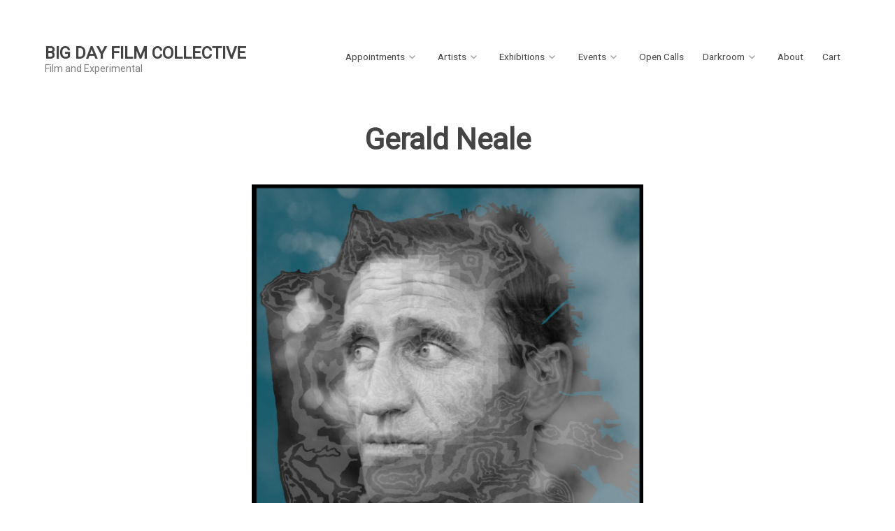

--- FILE ---
content_type: text/css
request_url: https://www.bigdayfilmcollective.com/wp-content/themes/shutterbox/style.css?ver=1.0.1
body_size: 8698
content:
/*!
Theme Name: Shutterbox
Theme URI: http://graphpaperpress.com/themes/shutterbox
Author: Graph Paper Press
Author URI: http://graphpaperpress.com
Description: A portfolio theme with custom page templates and homepage design
Version: 1.0.0
License: GNU General Public License v2 or later
License URI: http://www.gnu.org/licenses/gpl-2.0.html
Text Domain: shutterbox
Tags:

This theme, like WordPress, is licensed under the GPL.
Use it to make something cool, have fun, and share what you've learned with others.

Optics is based on Underscores http://underscores.me/, (C) 2012-2015 Automattic, Inc.
Underscores is distributed under the terms of the GNU GPL v2 or later.

Normalizing styles have been helped along thanks to the fine work of
Nicolas Gallagher and Jonathan Neal http://necolas.github.com/normalize.css/
*/
/*--------------------------------------------------------------
>>> TABLE OF CONTENTS:
----------------------------------------------------------------
# Normalize
# Typography
# Elements
# Forms
# Navigation
	## Links
	## Menus
# Accessibility
# Alignments
# Clearings
# Widgets
# Content
	## Header
	## Posts and pages
	## Portfolio posts
	## Asides
	## Comments
	## Footer
# Infinite scroll
# Media
	## Captions
	## Galleries
--------------------------------------------------------------*/
/* @include breakpoint(m){ // css }; */
/* @include row(); Kills the default margin of inline-block elements */
/* @include col(1, 2, $gap: 2em); */
/* @include transition(all,2s,ease-out); */
/*--------------------------------------------------------------
# Normalize
--------------------------------------------------------------*/
html {
  font-family: sans-serif;
  -webkit-text-size-adjust: 100%;
  -ms-text-size-adjust: 100%; }

body {
  margin: 0; }

article,
aside,
details,
figcaption,
figure,
footer,
header,
main,
menu,
nav,
section,
summary {
  display: block; }

audio,
canvas,
progress,
video {
  display: inline-block;
  vertical-align: baseline; }

audio:not([controls]) {
  display: none;
  height: 0; }

[hidden],
template {
  display: none; }

a {
  background-color: transparent; }

a:active,
a:hover {
  outline: 0; }

abbr[title] {
  border-bottom: 1px dotted; }

b,
strong {
  font-weight: bold; }

dfn {
  font-style: italic; }

h1 {
  font-size: 44.8px;
  font-size: 2.8rem; }

h2 {
  font-size: 40px;
  font-size: 2.5rem; }

h3 {
  font-size: 32px;
  font-size: 2rem; }

h4 {
  font-size: 28.8px;
  font-size: 1.8rem; }

h5 {
  font-size: 25.6px;
  font-size: 1.6rem; }

h6 {
  font-size: 22.4px;
  font-size: 1.4rem; }

mark {
  background: #fff;
  color: #111; }

small {
  font-size: 16px;
  font-size: 1rem; }

sub,
sup {
  font-size: 16px;
  font-size: 1rem;
  line-height: 0;
  position: relative;
  vertical-align: baseline; }

sup {
  top: -0.5em; }

sub {
  bottom: -0.25em; }

img {
  border: 0; }

svg:not(:root) {
  overflow: hidden; }

figure {
  margin: 1em 40px; }

hr {
  box-sizing: content-box;
  height: 0; }

pre {
  overflow: auto; }

code,
kbd,
pre,
samp {
  font-family: monospace, monospace;
  font-size: 16px;
  font-size: 1rem; }

button,
input,
optgroup,
select,
textarea {
  color: inherit;
  font: inherit;
  margin: 0; }

button {
  overflow: visible; }

button,
select {
  text-transform: none; }

button,
html input[type="button"],
input[type="reset"],
input[type="submit"] {
  -webkit-appearance: button;
  cursor: pointer; }

button[disabled],
html input[disabled] {
  cursor: default; }

button::-moz-focus-inner,
input::-moz-focus-inner {
  border: 0;
  padding: 0; }

input {
  line-height: normal; }

input[type="checkbox"],
input[type="radio"] {
  box-sizing: border-box;
  padding: 0; }

input[type="number"]::-webkit-inner-spin-button,
input[type="number"]::-webkit-outer-spin-button {
  height: auto; }

input[type="search"] {
  -webkit-appearance: textfield;
  box-sizing: content-box; }

input[type="search"]::-webkit-search-cancel-button,
input[type="search"]::-webkit-search-decoration {
  -webkit-appearance: none; }

fieldset {
  border: 1px solid #ccc;
  margin: 0 2px;
  padding: 0.35em 0.625em 0.75em; }

legend {
  border: 0;
  padding: 0; }

textarea {
  overflow: auto; }

optgroup {
  font-weight: bold; }

table {
  border-collapse: collapse;
  border-spacing: 0; }

td,
th {
  padding: 0; }

/*--------------------------------------------------------------
# Typography
--------------------------------------------------------------*/
body,
button,
input,
select,
textarea {
  color: #444;
  font-family: "Muli", "Helvetica Neue", Arial, sans-serif;
  font-size: 16px;
  font-size: 1rem;
  line-height: 1.5; }

h1, h2, h3, h4, h5, h6 {
  clear: both;
  font-weight: bold;
  font-family: "Lora", Georgia, Times, "Times New Roman", serif; }

p {
  margin-bottom: 1.5em; }

dfn, cite, em, i {
  font-style: italic; }

blockquote {
  margin: 0 1.5em; }

address {
  margin: 0 0 1.5em; }

pre {
  background: #fff;
  font-family: "Courier 10 Pitch", Courier, monospace;
  font-size: 15px;
  font-size: 0.9375rem;
  line-height: 1.6;
  margin-bottom: 1.6em;
  max-width: 100%;
  overflow: auto;
  padding: 1.6em; }

code, kbd, tt, var {
  font-family: Monaco, Consolas, "Andale Mono", "DejaVu Sans Mono", monospace;
  font-size: 15px;
  font-size: 0.9375rem; }

abbr, acronym {
  border-bottom: 1px dotted #111;
  cursor: help; }

mark, ins {
  background: #fff;
  text-decoration: none; }

big {
  font-size: 125%; }

/*--------------------------------------------------------------
# Elements
--------------------------------------------------------------*/
html {
  box-sizing: border-box; }

*,
*:before,
*:after {
  /* Inherit box-sizing to make it easier to change the property for components that leverage other behavior; see http://css-tricks.com/inheriting-box-sizing-probably-slightly-better-best-practice/ */
  box-sizing: inherit; }

body {
  background: #fff;
  /* Fallback for when there is no custom background color defined. */ }

blockquote, q {
  quotes: "" ""; }
  blockquote:before, blockquote:after, q:before, q:after {
    content: ""; }

hr {
  background-color: #ccc;
  border: 0;
  height: 1px;
  margin-bottom: 1.5em; }

ul, ol {
  margin: 0 0 1.5em 3em; }

ul {
  list-style: disc; }

ol {
  list-style: decimal; }

li > ul,
li > ol {
  margin-bottom: 0;
  margin-left: 1.5em; }

dt {
  font-weight: bold; }

dd {
  margin: 0 1.5em 1.5em; }

img {
  height: auto;
  /* Make sure images are scaled correctly. */
  max-width: 100%;
  /* Adhere to container width. */ }

table {
  margin: 0 0 1.5em;
  width: 100%; }

/*--------------------------------------------------------------
# Forms
--------------------------------------------------------------*/
button,
input[type="button"],
input[type="reset"],
input[type="submit"] {
  border: 2px solid;
  padding: .25em 1em;
  font-weight: bold;
  color: #444;
  -webkit-transition: all 0.3s ease-in-out;
  -moz-transition: all 0.3s ease-in-out;
  -ms-transition: all 0.3s ease-in-out;
  -o-transition: all 0.3s ease-in-out;
  transition: all 0.3s ease-in-out;
  background: #fff; }
  button:hover,
  input[type="button"]:hover,
  input[type="reset"]:hover,
  input[type="submit"]:hover {
    background-color: #eee;
    border-color: #111; }

input[type="text"],
input[type="email"],
input[type="url"],
input[type="password"],
input[type="search"],
input[type="number"],
input[type="tel"],
input[type="range"],
input[type="date"],
input[type="month"],
input[type="week"],
input[type="time"],
input[type="datetime"],
input[type="datetime-local"],
input[type="color"],
textarea {
  border: 2px solid;
  padding: 4px; }

input[type="search"] {
  border: 2px solid;
  padding: 4px; }

select {
  border: 2px solid; }

textarea {
  padding-left: 3px;
  width: 100%; }

th, td {
  border: 1px solid;
  padding: 1%; }

/*--------------------------------------------------------------
# Navigation
--------------------------------------------------------------*/
/*--------------------------------------------------------------
## Links
--------------------------------------------------------------*/
a {
  color: #444;
  transition: color 0.3s ease-in; }
  a:hover, a:focus, a:active {
    color: #111; }
  a:focus {
    outline: 0; }
  a:hover, a:active {
    outline: 0; }

/*--------------------------------------------------------------
## Menus
--------------------------------------------------------------*/
.main-navigation {
  display: block;
  float: right;
  font-size: 0.85rem;
  padding: 0; }
  .main-navigation ul {
    list-style: none;
    margin: 0;
    padding-left: 0; }
    .main-navigation ul ul {
      float: left;
      position: absolute;
      top: 2.5em;
      left: -999em;
      z-index: 99999;
      background: #000; }
      .main-navigation ul ul ul {
        left: -999em;
        top: 0; }
      .main-navigation ul ul a {
        width: 200px;
        text-transform: none;
        color: #ccc; }
      .main-navigation ul ul li:last-child a {
        border: none; }
      .main-navigation ul ul a:hover {
        color: #fff; }
      .main-navigation ul ul li:hover > ul,
      .main-navigation ul ul li.focus > ul {
        left: 100%; }
    .main-navigation ul li:hover > ul,
    .main-navigation ul li.focus > ul {
      left: auto; }
  .main-navigation li {
    float: left;
    position: relative; }
    @media (max-width: 767px) {
      .main-navigation li {
        float: none; } }
  .main-navigation a {
    display: block;
    text-decoration: none;
    padding: 0.5em 1em; }

.menu-item-has-children > a:after {
  content: '\f431';
  width: 20px;
  height: 20px;
  font-family: "Genericons";
  font-size: 1rem;
  line-height: 1.3;
  float: right;
  padding-left: 0.1875em;
  opacity: 0.5; }

.menu-item-has-children ul li > a:after {
  transform: rotate(-90deg);
  -webkit-transform: rotate(-90deg);
  height: 20px;
  width: 26px;
  line-height: 2.8; }

.main-navigation > div > ul > li:first-child {
  margin: 0; }

.caret {
  position: absolute;
  right: 0;
  top: 0;
  padding: 10px 0;
  cursor: pointer;
  opacity: 0.5; }
  .caret:hover {
    opacity: 0.8; }
  .caret.focus {
    opacity: 1; }
  .caret.genericon-downarrow {
    font-size: 14px;
    font-size: 0.875rem;
    margin-right: 3px;
    margin-top: 6px; }

.menu-toggle {
  display: none; }
  @media (max-width: 767px) {
    .menu-toggle {
      float: right; } }

.site-main .comment-navigation,
.site-main .post-navigation {
  border-top: 2px solid;
  border-bottom: 2px solid;
  font-weight: bold;
  line-height: 1.3;
  margin: 0 0 3.5em;
  overflow: hidden;
  padding: 2em 0;
  clear: both; }
.site-main .posts-navigation {
  overflow: hidden;
  margin: 5em 0 8em;
  clear: both; }
.site-main .comment-navigation a,
.site-main .posts-navigation a,
.site-main .post-navigation a {
  text-decoration: none; }

.comment-navigation .nav-previous,
.posts-navigation .nav-previous,
.post-navigation .nav-previous {
  float: left;
  width: 50%; }

.comment-navigation a,
.posts-navigation a {
  border: 2px solid;
  padding: 0.5em 1.25em;
  display: inline-block;
  font-weight: bold;
  background-color: #fff;
  font-size: 18px;
  font-size: 1.125rem;
  transition: all 0.3s ease-in-out; }
  .comment-navigation a:hover,
  .posts-navigation a:hover {
    background-color: #111;
    color: #fff;
    border-color: #111; }

.comment-navigation .nav-next,
.posts-navigation .nav-next,
.post-navigation .nav-next {
  float: right;
  text-align: right;
  width: 50%; }

/*--------------------------------------------------------------
## Social Menu
--------------------------------------------------------------*/
.social-menu {
  padding: 5%;
  text-align: center; }

.social-menu + .site-info,
.footer-widgets + .social-menu {
  padding-top: 0; }
  @media (max-width: 767px) {
    .social-menu + .site-info,
    .footer-widgets + .social-menu {
      padding-top: 5%; } }

.menu-social {
  list-style: none;
  margin: 0 0 -20px;
  padding: 0;
  clear: both; }
  .menu-social li {
    display: inline-block;
    list-style: none;
    margin: 0;
    padding: 0; }
    .menu-social li a {
      width: 24px;
      height: 24px;
      overflow: hidden;
      color: #444;
      padding: 0.125em;
      margin-right: 0.3125em;
      margin-bottom: 0.3125em;
      display: block;
      line-height: 1.6;
      text-align: center;
      text-decoration: none;
      transition: all 0.3s ease-in-out; }
      .menu-social li a:hover {
        color: #111; }
      .menu-social li a:before {
        content: '\f408';
        display: inline-block;
        font-family: 'Genericons';
        font-size: 18px;
        font-size: 1.125rem;
        vertical-align: top;
        -webkit-font-smoothing: antialiased; }
    .menu-social li a[href*="wordpress.org"]::before,
    .menu-social li a[href*="wordpress.com"]::before {
      content: '\f205'; }
    .menu-social li a[href*="facebook.com"]::before {
      content: '\f204'; }
    .menu-social li a[href*="twitter.com"]::before {
      content: '\f202'; }
    .menu-social li a[href*="dribbble.com"]::before {
      content: '\f201'; }
    .menu-social li a[href*="plus.google.com"]::before {
      content: '\f206'; }
    .menu-social li a[href*="pinterest.com"]::before {
      content: '\f210'; }
    .menu-social li a[href*="github.com"]::before {
      content: '\f200'; }
    .menu-social li a[href*="tumblr.com"]::before {
      content: '\f214'; }
    .menu-social li a[href*="youtube.com"]::before {
      content: '\f213'; }
    .menu-social li a[href*="flickr.com"]::before {
      content: '\f211'; }
    .menu-social li a[href*="vimeo.com"]::before {
      content: '\f212'; }
    .menu-social li a[href*="instagram.com"]::before {
      content: '\f215'; }
    .menu-social li a[href*="codepen.io"]::before {
      content: '\f216'; }
    .menu-social li a[href*="linkedin.com"]::before {
      content: '\f207'; }

.pagination .prev:before,
.pagination .next:before,
.pagination .nav-links:before,
.pagination .nav-links:after,
.search-submit:before {
  -moz-osx-font-smoothing: grayscale;
  -webkit-font-smoothing: antialiased;
  display: inline-block;
  font-family: "Genericons";
  font-size: 16px;
  font-size: 1rem;
  font-style: normal;
  font-variant: normal;
  font-weight: normal;
  line-height: 1;
  speak: none;
  text-align: center;
  text-decoration: inherit;
  text-transform: none;
  vertical-align: top; }

.post-navigation {
  border-top: 4px solid #111;
  border-bottom: 4px solid #111;
  clear: both;
  margin: 0 7.6923% 3.5em; }
  .post-navigation a {
    color: #111;
    display: block;
    padding: 1.75em 0; }
    .post-navigation a:hover .post-title, .post-navigation a:focus .post-title {
      color: #111; }
  .post-navigation span {
    display: block; }
  .post-navigation .meta-nav {
    color: #444;
    font-size: 14px;
    font-size: 0.875rem;
    line-height: 1.6;
    margin-bottom: 0.5em;
    text-transform: uppercase; }
  .post-navigation .post-title {
    display: inline;
    font-size: 22.4px;
    font-size: 1.4rem;
    font-weight: 700;
    line-height: 1.2;
    text-rendering: optimizeLegibility; }

.pagination {
  border-top: 4px solid #111;
  font-size: 18px;
  font-size: 1.125rem;
  margin: 4em 0 0;
  min-height: 56px;
  position: relative;
  clear: both; }
  .pagination:before, .pagination:after {
    background-color: #111;
    content: "";
    height: 52px;
    position: absolute;
    top: 0;
    width: 52px;
    z-index: 0;
    opacity: 0.9; }
  .pagination:before {
    right: 0; }
  .pagination:after {
    right: 54px; }
  .pagination a:hover,
  .pagination a:focus {
    color: #111; }
  .pagination .nav-links {
    padding-right: 106px;
    position: relative; }
    .pagination .nav-links:before, .pagination .nav-links:after {
      color: #fff;
      font-size: 32px;
      font-size: 2rem;
      line-height: 51px;
      opacity: 0.3;
      position: absolute;
      width: 52px;
      z-index: 1; }
    .pagination .nav-links:before {
      content: "\f429";
      right: -1px; }
    .pagination .nav-links:after {
      content: "\f430";
      right: 55px; }
  .pagination .page-numbers {
    line-height: 1;
    margin: 0;
    padding: 0.5em;
    text-transform: uppercase;
    text-decoration: none; }
  .pagination .current {
    display: inline-block;
    font-weight: 700; }
    .pagination .current .screen-reader-text {
      position: static !important;
      display: none; }
  .pagination .prev,
  .pagination .next {
    background-color: #111;
    color: #fff;
    display: inline-block;
    height: 52px;
    margin: 0;
    overflow: hidden;
    padding: 0;
    position: absolute;
    top: 0;
    width: 52px;
    z-index: 2;
    opacity: 0.8;
    transition: all 0.3s ease-in; }
    .pagination .prev:before,
    .pagination .next:before {
      font-size: 32px;
      font-size: 2rem;
      height: 53px;
      line-height: 52px;
      position: relative;
      width: 53px; }
    .pagination .prev:hover, .pagination .prev:focus,
    .pagination .next:hover,
    .pagination .next:focus {
      opacity: 1;
      color: #fff; }
    .pagination .prev:focus,
    .pagination .next:focus {
      outline: 0; }
  .pagination .prev {
    right: 54px; }
    .pagination .prev:before {
      content: "\f430";
      left: -1px;
      top: -1px; }
  .pagination .next {
    right: 0; }
    .pagination .next:before {
      content: "\f429";
      right: -1px;
      top: -1px; }

.image-navigation,
.comment-navigation {
  border-top: 1px solid #ccc;
  border-bottom: 1px solid #ccc;
  color: #444;
  font-size: 13px;
  font-size: 0.8125rem;
  line-height: 1.6;
  margin: 0 7.6923% 2.1538461538em;
  padding: 1.0769230769em 0; }

.comment-navigation {
  margin-right: 0;
  margin-left: 0; }

.comments-title + .comment-navigation {
  border-bottom: 0;
  margin-bottom: 0; }

.image-navigation .nav-previous:not(:empty),
.image-navigation .nav-next:not(:empty),
.comment-navigation .nav-previous:not(:empty),
.comment-navigation .nav-next:not(:empty) {
  display: inline-block; }

.image-navigation .nav-previous:not(:empty) + .nav-next:not(:empty):before,
.comment-navigation .nav-previous:not(:empty) + .nav-next:not(:empty):before {
  content: "\002f";
  display: inline-block;
  opacity: 0.7;
  padding: 0 0.538461538em; }

@media screen and (max-width: 50em) {
  .main-navigation ul {
    display: none; }
    .main-navigation ul a {
      color: #333 !important; }

  .main-navigation.toggled div > ul {
    display: block;
    position: absolute;
    top: 4.7em;
    left: 0;
    width: 100%;
    background: #fff;
    padding: 1em 5%;
    border-top: 2px solid #333;
    border-bottom: 2px solid #333;
    z-index: 9; }

  .menu-toggle {
    display: block;
    position: relative;
    z-index: 10;
    outline: none;
    padding: 0.25em 0.7em; }
    .menu-toggle:hover {
      background: #fff; }

  .toggled .menu-toggle {
    border-bottom: 0; }

  .main-navigation ul.sub-menu {
    display: block;
    background: transparent;
    position: static;
    float: none;
    margin-left: 3em; } }
/*--------------------------------------------------------------
# Accessibility
--------------------------------------------------------------*/
/* Text meant only for screen readers. */
.screen-reader-text {
  clip: rect(1px, 1px, 1px, 1px);
  position: absolute !important;
  height: 1px;
  width: 1px;
  overflow: hidden; }
  .screen-reader-text:focus {
    background-color: #fff;
    border-radius: 3px;
    box-shadow: 0 0 2px 2px rgba(0, 0, 0, 0.6);
    clip: auto !important;
    color: #444;
    display: block;
    font-size: 14px;
    font-size: 0.875rem;
    font-weight: bold;
    height: auto;
    left: 5px;
    line-height: normal;
    padding: 15px 23px 14px;
    text-decoration: none;
    top: 5px;
    width: auto;
    z-index: 100000;
    /* Above WP toolbar. */ }

/* Do not show the outline on the skip link target. */
#content[tabindex="-1"]:focus {
  outline: 0; }

/*--------------------------------------------------------------
# Alignments
--------------------------------------------------------------*/
.alignleft {
  display: inline;
  float: left;
  margin-right: 1.5em; }

.alignright {
  display: inline;
  float: right;
  margin-left: 1.5em; }

.aligncenter {
  clear: both;
  display: block;
  margin-left: auto;
  margin-right: auto; }

/*--------------------------------------------------------------
# Clearings
--------------------------------------------------------------*/
.clear:before,
.clear:after,
.entry-content:before,
.entry-content:after,
.comment-content:before,
.comment-content:after,
.site-header:before,
.site-header:after,
.site-content:before,
.site-content:after,
.site-footer:before,
.site-footer:after {
  content: "";
  display: table;
  table-layout: fixed; }

.clear:after,
.entry-content:after,
.comment-content:after,
.site-header:after,
.site-content:after,
.site-footer:after {
  clear: both; }

/*--------------------------------------------------------------
# Buttons
--------------------------------------------------------------*/
.button {
  border-radius: 2px;
  color: rgba(255, 255, 255, 0.9);
  font-family: "Muli", "Helvetica Neue", Arial, sans-serif;
  font-size: .7em;
  font-weight: 700;
  letter-spacing: .1em;
  padding: 1.5em 3em;
  text-decoration: none;
  text-transform: uppercase; }
  .button:hover {
    color: #fff; }

.button-block {
  display: block;
  text-align: center; }

.button-green {
  background: #2ecc71; }
  .button-green:hover {
    background: #25a25a;
    transition: all 0.3s ease; }
  .button-green:active {
    background: #176437; }

.button-blue {
  background: #3498db; }
  .button-blue:hover {
    background: #217dbb;
    transition: all 0.3s ease; }
  .button-blue:active {
    background: #16527a; }

.button-yellow {
  background: #f1c40f; }
  .button-yellow:hover {
    background: #c29d0b;
    transition: all 0.3s ease; }
  .button-yellow:active {
    background: #796307; }

.button-red {
  background: #ff5252; }
  .button-red:hover {
    background: #ff1f1f;
    transition: all 0.3s ease; }
  .button-red:active {
    background: #d20000; }

.button-black {
  background: rgba(0, 0, 0, 0.8); }
  .button-black:hover {
    background: rgba(0, 0, 0, 0.8);
    transition: all 0.3s ease; }
  .button-black:active {
    background: rgba(0, 0, 0, 0.8); }
  .button-black:hover {
    background: #000; }

.button-white {
  background: #fff;
  color: #444; }
  .button-white:hover {
    background: #e6e6e6;
    transition: all 0.3s ease; }
  .button-white:active {
    background: #bfbfbf; }

/*--------------------------------------------------------------
# Widgets
--------------------------------------------------------------*/
.widget {
  margin: 0 0 1.5em;
  font-size: 14px;
  font-size: 0.875rem; }
  .widget ul {
    padding: 0;
    margin: 0; }
  .widget li {
    list-style: none;
    line-height: 24px; }
    .widget li a {
      text-decoration: none; }
  .widget:after {
    height: 2px;
    width: 100px;
    display: block;
    content: '';
    margin: 0; }

.content-area .widget {
  padding: 10%;
  width: 70%;
  margin: auto;
  clear: both; }
  .content-area .widget:after {
    content: "";
    display: table;
    table-layout: fixed; }
  @media (max-width: 767px) {
    .content-area .widget {
      width: 100%;
      padding: 10% 10% 5%; } }
  .content-area .widget .widget-title {
    font-size: 48px;
    font-size: 3rem;
    line-height: 1.3;
    margin-top: 0; }
    @media (max-width: 767px) {
      .content-area .widget .widget-title {
        font-size: 32px;
        font-size: 2rem; } }
  .content-area .widget .textwidget {
    font-size: 17.6px;
    font-size: 1.1rem;
    line-height: 1.7;
    margin-bottom: 2em;
    color: #777; }
    @media (max-width: 767px) {
      .content-area .widget .textwidget {
        font-size: 16px;
        font-size: 1rem;
        line-height: 1.5; } }
.content-area .shutterbox-widget {
  position: relative;
  padding: 0;
  width: 100%; }
  .content-area .shutterbox-widget .widget-title {
    background: #000;
    display: inline-block;
    padding: .5em 1em;
    font-family: "Muli", "Helvetica Neue", Arial, sans-serif;
    font-size: 13.6px;
    font-size: 0.85rem;
    color: #fff;
    text-transform: uppercase;
    position: absolute;
    z-index: 1;
    top: 20px;
    left: 5px;
    letter-spacing: .1em; }
.content-area .widget_text .button {
  display: inline-block;
  margin: 2em 0 0; }
.content-area .widget_contact_info .widget-title {
  float: left;
  width: 45%;
  margin-right: 5%; }
.content-area .widget_contact_info .contact-map {
  float: right;
  width: 50%;
  display: block;
  min-height: 300px; }
.content-area .widget_contact_info .confit-address,
.content-area .widget_contact_info .confit-phone,
.content-area .widget_contact_info .confit-hours {
  float: left;
  width: 45%;
  margin: 0 5% 1em 0; }
.content-area .widget_contact_info .contact-info-map-canvas {
  min-height: 300px; }
@media (max-width: 767px) {
  .content-area .widget_contact_info {
    margin-bottom: 3em;
    text-align: center; }
    .content-area .widget_contact_info .widget-title,
    .content-area .widget_contact_info .contact-map,
    .content-area .widget_contact_info .confit-address,
    .content-area .widget_contact_info .confit-phone,
    .content-area .widget_contact_info .confit-hours {
      width: 100%;
      float: none;
      margin: 0; }
    .content-area .widget_contact_info .widget-title,
    .content-area .widget_contact_info .contact-map {
      margin-bottom: 2em; } }

.site-content .widget-area {
  width: 25%;
  float: right; }

.site-content .widget-area input[type="search"] {
  border-color: #ccc;
  padding: 4px; }

/* Make sure select elements fit in widgets. */
.widget select {
  max-width: 100%; }

.widget-title {
  font-size: 20px;
  font-size: 1.25rem; }

.widget_calendar th,
.widget_calendar td {
  border: 1px solid;
  text-align: center;
  padding: 1%; }

.widget_calendar caption {
  margin-bottom: 1em; }

.footer-widgets {
  padding: 5%; }

.footer-widgets .widget-area {
  width: 30%;
  margin-right: 5%;
  float: left; }

.footer-widgets .widget-area:nth-child(3n+3) {
  margin-right: 0; }

.search-submit {
  margin-top: 10px; }

#secondary .search-submit {
  display: none; }

@media screen and (max-width: 65em) {
  .footer-widgets .widget-area {
    width: 100%;
    margin-right: 0%;
    float: none; } }
/*--------------------------------------------------------------
# Content
--------------------------------------------------------------*/
/*--------------------------------------------------------------
## Header
--------------------------------------------------------------*/
.header-image {
  width: 100%;
  height: 100vh;
  display: block; }

.site-logo {
  margin-bottom: 1em; }

.lSSlideOuter {
  padding: 5% 5% 0;
  margin: 0 !important; }

.site-header {
  padding: 4em 5%;
  background-repeat: no-repeat;
  background-size: cover;
  background-position: center center;
  position: relative; }
  @media (max-width: 767px) {
    .site-header {
      padding: 2em 5%; } }

.home.has-header-image .site-header {
  height: 100vh; }

.site-branding {
  float: left;
  margin-right: 5%; }

.site-title {
  margin: 0;
  text-transform: uppercase;
  font-size: 24px;
  font-size: 1.5rem;
  line-height: 1; }
  .site-title a {
    text-decoration: none; }

.site-description {
  font-size: 14px;
  font-size: 0.875rem;
  opacity: 0.7;
  margin: 0; }

.site-welcome {
  position: absolute;
  top: 50%;
  left: 50%;
  transform: translate(-50%, -50%);
  color: #444;
  text-align: center; }
  .site-welcome h2 {
    padding: 0;
    margin: 0 0 0.5em; }
  .site-welcome p {
    margin: 0em 0 3em; }
  .site-welcome a.button {
    color: #444;
    border: 1px solid #444;
    padding: 12px 20px;
    text-transform: uppercase;
    text-decoration: none;
    font-size: 13.6px;
    font-size: 0.85rem;
    letter-spacing: 3px;
    transition: background-color 0.1s ease-in, color 0.3s ease-in;
    margin-top: 1em; }
    .site-welcome a.button:hover {
      background-color: #444;
      color: #fff; }
  @media (max-width: 767px) {
    .site-welcome {
      display: none; } }

/*--------------------------------------------------------------
## Posts and pages
--------------------------------------------------------------*/
.site {
  margin: auto; }

.home .content-area {
  margin-top: 5em; }

.content-area {
  width: 50%;
  margin: 0 auto 3em; }
  @media (max-width: 767px) {
    .content-area {
      width: 100%;
      padding: 5%; } }

.shutterbox-full-width .content-area {
  width: 100%;
  margin: 0;
  padding: 0;
  float: none; }

.shutterbox-full-width-padding .content-area,
.sell-media-page .content-area {
  width: 100%;
  margin: 0;
  float: none;
  padding: 0 5%; }
  .shutterbox-full-width-padding .content-area h3,
  .sell-media-page .content-area h3 {
    font-size: 19.2px;
    font-size: 1.2rem; }

.entry-title {
  margin-bottom: 0.5em;
  font-size: 42px;
  font-size: 2.625rem;
  line-height: 1.3;
  margin-top: 0;
  text-align: center; }

.entry-title a {
  text-decoration: none; }

.sticky {
  display: block; }

.hentry {
  margin: 0 0 3em; }

.byline,
.updated:not(.published) {
  display: none; }

.single .byline,
.group-blog .byline {
  display: inline; }

.page-content,
.entry-content,
.entry-summary {
  margin: 1em 0 0; }

.page-links {
  clear: both;
  margin: 0 0 1.5em; }

.entry-meta {
  text-align: center; }

.entry-meta,
.entry-footer,
.wp-caption-text {
  font-size: 14px;
  font-size: 0.875rem;
  color: #777;
  font-style: italic; }
  .entry-meta a,
  .entry-footer a,
  .wp-caption-text a {
    color: #777; }
    .entry-meta a:hover,
    .entry-footer a:hover,
    .wp-caption-text a:hover {
      color: #444; }

.entry-footer {
  line-height: 1.8;
  position: relative;
  margin-bottom: 8em; }

.page .entry-footer,
.single .entry-footer {
  margin-bottom: 3em; }

.tags-links,
.comments-link,
.edit-link {
  display: block; }

.sell-media-single-one-col:not(.sell-media-gallery-page) #main .sell-media-content {
  width: 50% !important;
  float: left; }
  @media (max-width: 767px) {
    .sell-media-single-one-col:not(.sell-media-gallery-page) #main .sell-media-content {
      width: 100% !important;
      float: none; } }

.sell-media-single-one-col #main .sell-media-meta {
  margin-left: 5%;
  width: 45% !important;
  float: left; }
  @media (max-width: 767px) {
    .sell-media-single-one-col #main .sell-media-meta {
      width: 100% !important;
      float: none;
      margin-left: 0; } }

#sell-media-archive {
  padding: 0 5%; }

.home .sell-media-dialog-box {
  display: none; }

.entry-text button {
  border: none; }

/*--------------------------------------------------------------
## Portfolio Posts
--------------------------------------------------------------*/
.content-area.jetpack-portfolio-home,
body.page-template-page-portfolio-tiled .content-area.jetpack-portfolio-home {
  width: 100%;
  margin: 0;
  padding: 0; }

body.page-template-page-portfolio-grid .content-area.jetpack-portfolio-home {
  width: 100%;
  margin: 0;
  padding: 0 5% 5%; }
  body.page-template-page-portfolio-grid .content-area.jetpack-portfolio-home h3 {
    font-size: 19.2px;
    font-size: 1.2rem; }

.post-type-archive-jetpack-portfolio h1.entry-title {
  margin-bottom: 1.1em; }

.portfolio-content {
  overflow: hidden; }

.portfolio-content article,
.post-type-archive .infinite-wrap article {
  font-size: 16px;
  font-size: 1rem;
  display: inline-block;
  box-sizing: border-box;
  margin: 2em 0;
  width: 100%;
  margin-bottom: 1em;
  margin-top: 0; }
  @media (min-width: 768px) {
    .portfolio-content article,
    .post-type-archive .infinite-wrap article {
      width: calc( 33.33333% - 1.33333em );
      vertical-align: top;
      margin-right: 2em; } }
  .portfolio-content article:nth-child(3n),
  .post-type-archive .infinite-wrap article:nth-child(3n) {
    margin-right: 0; }

.portfolio-content h3,
.post-type-archive .infinite-wrap h3 {
  display: inline-block; }

.portfolio-content h3 a,
.post-type-archive .infinite-wrap h3 a {
  text-decoration: none;
  text-align: center;
  display: block; }

.portfolio-content figure,
.post-type-archive .infinite-wrap figure {
  margin: 0;
  position: relative; }

.portfolio-content figure img,
.post-type-archive .infinite-wrap figure img {
  opacity: 1;
  transform: translate3d(0px, 0px, 0px);
  transition: opacity 0.1s ease-in; }

.portfolio-content figure:hover img,
.post-type-archive .infinite-wrap figure:hover img {
  opacity: 0.4; }

.portfolio-content a.portfolio-title-wrap,
.post-type-archive .infinite-wrap a.portfolio-title-wrap {
  position: absolute;
  bottom: 0;
  top: 0;
  width: 100%;
  text-align: left;
  text-decoration: none; }

.portfolio-content a:hover,
.post-type-archive .infinite-wrap a:hover {
  opacity: 1; }

.portfolio-meta {
  width: 100%;
  height: 100%;
  position: absolute;
  top: 0;
  bottom: 0; }

.portfolio-content figure div.portfolio-title,
.post-type-archive .infinite-wrap figure div.portfolio-title {
  position: absolute;
  bottom: 22px;
  left: 20px;
  -webkit-backface-visibility: hidden;
  opacity: 0;
  transition: all 0.2s ease-in-out;
  line-height: 1.2;
  font-weight: bold; }

.portfolio-content figure:hover div.portfolio-title,
.post-type-archive .infinite-wrap figure:hover div.portfolio-title {
  opacity: 1;
  bottom: 25px;
  left: 20px; }

.no-image {
  background-color: #eee;
  height: 200px; }

@media screen and (max-width: 65em) {
  .portfolio-content article {
    width: 100%;
    margin-right: 0%;
    float: none; } }
@media screen and (max-width: 50em) {
  .portfolio-content {
    overflow: hidden;
    -webkit-column-count: 2;
    -moz-column-count: 2;
    column-count: 2; } }
@media screen and (max-width: 30em) {
  .portfolio-content {
    overflow: hidden;
    -webkit-column-count: 1;
    -moz-column-count: 1;
    column-count: 1; } }
.page-template-page-portfolio-tiled .pagination,
.page-template-page-portfolio-tiled .entry-footer,
.post-type-archive-jetpack-portfolio .pagination,
.post-type-archive-jetpack-portfolio .entry-footer {
  max-width: 80%;
  margin: 4em auto 0; }

/*--------------------------------------------------------------
## Asides
--------------------------------------------------------------*/
.blog .format-aside .entry-title,
.archive .format-aside .entry-title {
  display: none; }

/*--------------------------------------------------------------
## Comments
--------------------------------------------------------------*/
.comments-area {
  margin: 0 0 3.5em; }

.comment-list {
  list-style: none;
  margin: 0 0 3.5em;
  padding: 0; }
  .comment-list .children {
    list-style: none; }

.comment-content a,
.entry-content a {
  word-wrap: break-word; }

.comment-meta {
  font-size: 14px;
  font-size: 0.875rem;
  margin: 0 0 1.75em; }

.comment .comment-meta:after {
  border-top: 1px solid;
  content: "";
  display: block;
  margin-top: .875em;
  width: 25%; }

.comment .avatar {
  float: left;
  margin-right: .875em; }

.comment .comment-metadata span {
  margin: 0 1.75em 0 0; }

.comment-author {
  clear: both;
  display: block;
  font-size: 16px;
  font-size: 1rem;
  font-style: normal;
  font-weight: bold;
  position: relative; }

.says {
  display: none; }

.comment-list .comment {
  margin-top: 3.5em;
  clear: both; }

.bypostauthor {
  display: block; }

.no-comments {
  font-size: 14px;
  font-size: 0.875rem;
  margin: 1.75em 0; }

#cancel-comment-reply-link {
  float: right; }

.comment-form label {
  margin-right: .875em;
  width: 7em;
  display: block; }

.form-allowed-tags,
.form-allowed-tags code {
  font-size: 13px;
  font-size: 0.8125rem; }

.comment-subscription-form {
  margin-bottom: 0.4375em; }

.no-comments {
  clear: both; }

@media screen and (min-width: 70em) {
  .comment .comment-content {
    float: right;
    width: 50%; }

  .comment .comment-meta {
    float: left;
    width: 25%; }

  .comment .comment-metadata span {
    clear: both;
    display: block;
    margin: 0 0 0.4375em; }

  .comment .comment-metadata span.comment-author {
    margin-bottom: 0; }

  .comment .avatar {
    float: none;
    margin: 0;
    max-width: 44px;
    height: auto;
    position: absolute;
    top: 4px;
    left: -4em; } }
/*--------------------------------------------------------------
## Footer
--------------------------------------------------------------*/
.site-footer {
  clear: both; }

.site-info {
  font-size: 14px;
  font-size: 0.875rem;
  padding: 5% 5% 8%;
  text-align: center; }

/*--------------------------------------------------------------
# Infinite scroll
--------------------------------------------------------------*/
/* Globally hidden elements when Infinite Scroll is supported and in use. */
.infinite-scroll .posts-navigation,
.infinite-scroll.neverending .site-footer {
  /* Theme Footer (when set to scrolling) */
  display: none; }

/* When Infinite Scroll has reached its end we need to re-display elements that were hidden (via .neverending) before. */
.infinity-end.neverending .site-footer {
  display: block; }

#infinite-handle {
  margin: 4em 0; }

#infinite-handle span {
  background: none;
  padding: 0; }

#infinite-handle span button {
  border: 2px solid;
  padding: 0.5em 1.25em;
  display: inline-block;
  font-weight: bold;
  background-color: #fff;
  color: #444;
  font-size: 18px;
  font-size: 1.125rem;
  transition: all 0.3s ease-in-out; }

#infinite-handle span button:hover,
#infinite-handle span button:focus {
  background-color: #111;
  color: #fff;
  border-color: #111;
  padding: 0;
  border: 2px solid;
  padding: 0.5em 1.25em;
  font-weight: bold;
  font-size: 18px;
  font-size: 1.125rem; }

@media screen and (max-width: 50em) {
  .infinite-wrap {
    overflow: hidden;
    -webkit-column-count: 2;
    -moz-column-count: 2;
    column-count: 2; } }
@media screen and (max-width: 30em) {
  .infinite-wrap {
    overflow: hidden;
    -webkit-column-count: 1;
    -moz-column-count: 1;
    column-count: 1; } }
/*--------------------------------------------------------------
# Media
--------------------------------------------------------------*/
.page-content .wp-smiley,
.entry-content .wp-smiley,
.comment-content .wp-smiley {
  border: none;
  margin-bottom: 0;
  margin-top: 0;
  padding: 0; }

/* Make sure embeds and iframes fit their containers. */
embed,
iframe,
object {
  max-width: 100%; }

/*--------------------------------------------------------------
## Captions
--------------------------------------------------------------*/
.wp-caption {
  margin-bottom: 1.5em;
  max-width: 100%; }

.wp-caption img[class*="wp-image-"] {
  display: block;
  margin-left: auto;
  margin-right: auto; }

.wp-caption .wp-caption-text {
  margin: 0.8075em 0; }

.wp-caption-text {
  text-align: center; }

/*--------------------------------------------------------------
## Galleries
--------------------------------------------------------------*/
.gallery {
  margin-bottom: 1.5em; }

.gallery-item {
  display: inline-block;
  text-align: center;
  vertical-align: top;
  width: 100%;
  margin: 5px 0; }

.gallery-columns-2 .gallery-item {
  width: 49%;
  margin-right: 2%; }

.gallery-columns-2 .gallery-item:nth-child(2n+2),
.gallery-columns-3 .gallery-item:nth-child(3n+3),
.gallery-columns-4 .gallery-item:nth-child(4n+4),
.gallery-columns-5 .gallery-item:nth-child(5n+5),
.gallery-columns-6 .gallery-item:nth-child(6n+6) {
  margin-right: 0; }

.gallery-columns-3 .gallery-item {
  width: 32%;
  margin-right: 2%; }

.gallery-columns-4 .gallery-item {
  width: 23.5%;
  margin-right: 2%; }

.gallery-columns-5 .gallery-item {
  width: 18.4%;
  margin-right: 2%; }

.gallery-columns-6 .gallery-item {
  width: 15%;
  margin-right: 2%; }

.gallery-caption {
  display: block; }

/*--------------------------------------------------------------
# Grid
--------------------------------------------------------------*/
.grid-container {
  margin: .2em; }

.grid-item {
  background: #000;
  border: 2px solid #fff;
  position: relative;
  float: left;
  overflow: hidden; }
  .grid-item .entry-text {
    font-size: 20px;
    font-size: 1.25rem;
    -webkit-transition: all 0.2s ease-in-out;
    -moz-transition: all 0.2s ease-in-out;
    -ms-transition: all 0.2s ease-in-out;
    -o-transition: all 0.2s ease-in-out;
    transition: all 0.2s ease-in-out;
    position: absolute;
    bottom: 2em;
    left: 2em;
    text-shadow: 0 2px 1px rgba(0, 0, 0, 0.2);
    color: rgba(255, 255, 255, 0.8);
    line-height: 1.6;
    width: 75%;
    z-index: 1; }
    @media (max-width: 767px) {
      .grid-item .entry-text {
        bottom: .5em;
        left: .5em; } }
    .grid-item .entry-text h2 {
      font-size: 20px;
      font-size: 1.25rem;
      font-weight: 900;
      letter-spacing: 1px;
      margin-bottom: 0.5em;
      text-transform: uppercase;
      text-align: left;
      transition: all 0.3s ease-in; }
      @media (max-width: 767px) {
        .grid-item .entry-text h2 {
          font-size: 13.6px;
          font-size: 0.85rem;
          display: none; } }
    .grid-item .entry-text p,
    .grid-item .entry-text button {
      font-size: 12.8px;
      font-size: 0.8rem;
      margin-bottom: 0;
      transition: all 0.3s ease-in; }
      @media (max-width: 767px) {
        .grid-item .entry-text p,
        .grid-item .entry-text button {
          display: none; } }
    .grid-item .entry-text button {
      background: rgba(255, 255, 255, 0.6); }
    .grid-item .entry-text p {
      font-family: "Lora", Georgia, Times, "Times New Roman", serif;
      font-style: italic; }
  .grid-item img {
    -webkit-transition: all 0.2s ease-in-out;
    -moz-transition: all 0.2s ease-in-out;
    -ms-transition: all 0.2s ease-in-out;
    -o-transition: all 0.2s ease-in-out;
    transition: all 0.2s ease-in-out;
    opacity: .8;
    max-width: none;
    height: auto;
    width: auto;
    display: block;
    -webkit-backface-visibility: hidden;
    transform: translate3d(0px, 0px, 0px); }
  .grid-item:hover h2,
  .grid-item:hover p {
    color: #fff; }
  .grid-item:hover img {
    opacity: 1; }
  .grid-item:hover button {
    background: rgba(255, 255, 255, 0.9); }
  .grid-item:nth-child(6n+1), .grid-item:nth-child(6n+4) {
    width: 66.67%; }
  .grid-item:nth-child(6n+2), .grid-item:nth-child(6n+3), .grid-item:nth-child(6n+5), .grid-item:nth-child(6n+6) {
    width: 33.33%; }
  .grid-item:nth-child(6n+4) {
    clear: both;
    float: right; }

/*# sourceMappingURL=style.css.map */
